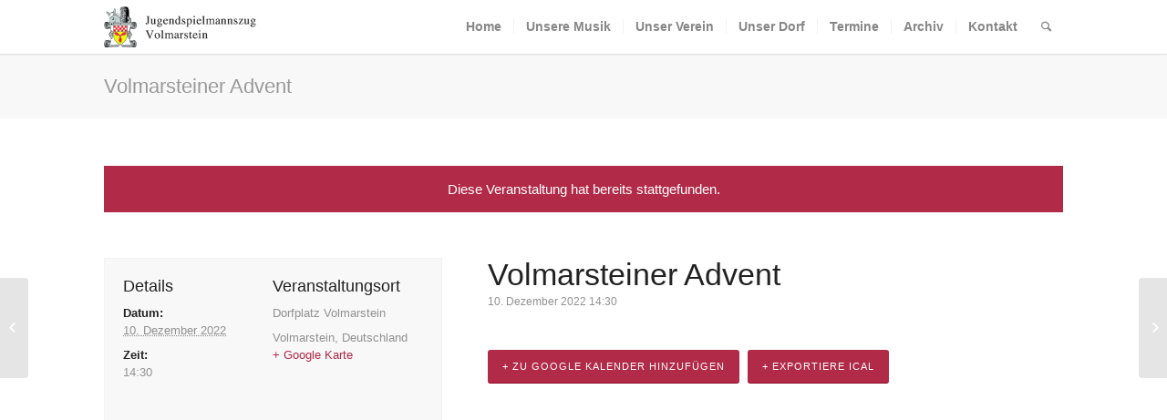

--- FILE ---
content_type: text/html; charset=UTF-8
request_url: https://jugendspielmannszug-volmarstein.de/event/volmarsteiner-advent-4/
body_size: 11013
content:
<!DOCTYPE html>
<html lang="de" class="html_stretched responsive av-preloader-active av-preloader-enabled av-default-lightbox  html_header_top html_logo_left html_main_nav_header html_menu_right html_large html_header_sticky html_header_shrinking html_mobile_menu_phone html_header_searchicon html_content_align_center html_header_unstick_top html_header_stretch_disabled html_minimal_header html_minimal_header_shadow html_av-overlay-side html_av-overlay-side-minimal html_av-submenu-noclone html_entry_id_4058 av-no-preview html_text_menu_active ">
<head>
<meta charset="UTF-8" />
<meta name="robots" content="index, follow" />


<!-- mobile setting -->
<meta name="viewport" content="width=device-width, initial-scale=1, maximum-scale=1">

<!-- Scripts/CSS and wp_head hook -->
<title>Volmarsteiner Advent &#8211; Jugendspielmannszug Volmarstein</title>
<meta name='robots' content='max-image-preview:large' />
<link rel="alternate" type="application/rss+xml" title="Jugendspielmannszug Volmarstein &raquo; Feed" href="https://jugendspielmannszug-volmarstein.de/feed/" />
<link rel="alternate" type="application/rss+xml" title="Jugendspielmannszug Volmarstein &raquo; Kommentar-Feed" href="https://jugendspielmannszug-volmarstein.de/comments/feed/" />
<link rel="alternate" type="text/calendar" title="Jugendspielmannszug Volmarstein &raquo; iCal Feed" href="https://jugendspielmannszug-volmarstein.de/events/?ical=1" />
<script type="text/javascript">
window._wpemojiSettings = {"baseUrl":"https:\/\/s.w.org\/images\/core\/emoji\/14.0.0\/72x72\/","ext":".png","svgUrl":"https:\/\/s.w.org\/images\/core\/emoji\/14.0.0\/svg\/","svgExt":".svg","source":{"concatemoji":"https:\/\/jugendspielmannszug-volmarstein.de\/wp-includes\/js\/wp-emoji-release.min.js?ver=6.2.8"}};
/*! This file is auto-generated */
!function(e,a,t){var n,r,o,i=a.createElement("canvas"),p=i.getContext&&i.getContext("2d");function s(e,t){p.clearRect(0,0,i.width,i.height),p.fillText(e,0,0);e=i.toDataURL();return p.clearRect(0,0,i.width,i.height),p.fillText(t,0,0),e===i.toDataURL()}function c(e){var t=a.createElement("script");t.src=e,t.defer=t.type="text/javascript",a.getElementsByTagName("head")[0].appendChild(t)}for(o=Array("flag","emoji"),t.supports={everything:!0,everythingExceptFlag:!0},r=0;r<o.length;r++)t.supports[o[r]]=function(e){if(p&&p.fillText)switch(p.textBaseline="top",p.font="600 32px Arial",e){case"flag":return s("\ud83c\udff3\ufe0f\u200d\u26a7\ufe0f","\ud83c\udff3\ufe0f\u200b\u26a7\ufe0f")?!1:!s("\ud83c\uddfa\ud83c\uddf3","\ud83c\uddfa\u200b\ud83c\uddf3")&&!s("\ud83c\udff4\udb40\udc67\udb40\udc62\udb40\udc65\udb40\udc6e\udb40\udc67\udb40\udc7f","\ud83c\udff4\u200b\udb40\udc67\u200b\udb40\udc62\u200b\udb40\udc65\u200b\udb40\udc6e\u200b\udb40\udc67\u200b\udb40\udc7f");case"emoji":return!s("\ud83e\udef1\ud83c\udffb\u200d\ud83e\udef2\ud83c\udfff","\ud83e\udef1\ud83c\udffb\u200b\ud83e\udef2\ud83c\udfff")}return!1}(o[r]),t.supports.everything=t.supports.everything&&t.supports[o[r]],"flag"!==o[r]&&(t.supports.everythingExceptFlag=t.supports.everythingExceptFlag&&t.supports[o[r]]);t.supports.everythingExceptFlag=t.supports.everythingExceptFlag&&!t.supports.flag,t.DOMReady=!1,t.readyCallback=function(){t.DOMReady=!0},t.supports.everything||(n=function(){t.readyCallback()},a.addEventListener?(a.addEventListener("DOMContentLoaded",n,!1),e.addEventListener("load",n,!1)):(e.attachEvent("onload",n),a.attachEvent("onreadystatechange",function(){"complete"===a.readyState&&t.readyCallback()})),(e=t.source||{}).concatemoji?c(e.concatemoji):e.wpemoji&&e.twemoji&&(c(e.twemoji),c(e.wpemoji)))}(window,document,window._wpemojiSettings);
</script>
<style type="text/css">
img.wp-smiley,
img.emoji {
	display: inline !important;
	border: none !important;
	box-shadow: none !important;
	height: 1em !important;
	width: 1em !important;
	margin: 0 0.07em !important;
	vertical-align: -0.1em !important;
	background: none !important;
	padding: 0 !important;
}
</style>
	<link rel='stylesheet' id='contact-form-7-css' href='https://jugendspielmannszug-volmarstein.de/wp-content/plugins/contact-form-7/includes/css/styles.css?ver=5.7.5.1' type='text/css' media='all' />
<link rel='stylesheet' id='go_pricing_styles-css' href='https://jugendspielmannszug-volmarstein.de/wp-content/plugins/go_pricing/assets/css/go_pricing_styles.css?ver=2.4.1' type='text/css' media='all' />
<link rel='stylesheet' id='go_pricing_jqplugin-mediaelementjs-css' href='https://jugendspielmannszug-volmarstein.de/wp-content/plugins/go_pricing/assets/plugins/js/mediaelementjs/mediaelementplayer.min.css?ver=2.4.1' type='text/css' media='all' />
<link rel='stylesheet' id='go_pricing_jqplugin-mediaelementjs-skin-css' href='https://jugendspielmannszug-volmarstein.de/wp-content/plugins/go_pricing/assets/plugins/js/mediaelementjs/skin/mediaelementplayer.css?ver=2.4.1' type='text/css' media='all' />
<link rel='stylesheet' id='tribe-events-custom-jquery-styles-css' href='https://jugendspielmannszug-volmarstein.de/wp-content/plugins/the-events-calendar/vendor/jquery/smoothness/jquery-ui-1.8.23.custom.css?ver=6.2.8' type='text/css' media='all' />
<link rel='stylesheet' id='tribe-events-calendar-style-css' href='https://jugendspielmannszug-volmarstein.de/wp-content/plugins/the-events-calendar/src/resources/css/tribe-events-full.min.css?ver=4.6.9' type='text/css' media='all' />
<link rel='stylesheet' id='tribe-events-calendar-mobile-style-css' href='https://jugendspielmannszug-volmarstein.de/wp-content/plugins/the-events-calendar/src/resources/css/tribe-events-full-mobile.min.css?ver=4.6.9' type='text/css' media='only screen and (max-width: 768px)' />
<link rel='stylesheet' id='avia-grid-css' href='https://jugendspielmannszug-volmarstein.de/wp-content/themes/enfold/css/grid.css?ver=4.1' type='text/css' media='all' />
<link rel='stylesheet' id='avia-base-css' href='https://jugendspielmannszug-volmarstein.de/wp-content/themes/enfold/css/base.css?ver=4.1' type='text/css' media='all' />
<link rel='stylesheet' id='avia-layout-css' href='https://jugendspielmannszug-volmarstein.de/wp-content/themes/enfold/css/layout.css?ver=4.1' type='text/css' media='all' />
<link rel='stylesheet' id='avia-scs-css' href='https://jugendspielmannszug-volmarstein.de/wp-content/themes/enfold/css/shortcodes.css?ver=4.1' type='text/css' media='all' />
<link rel='stylesheet' id='avia-popup-css-css' href='https://jugendspielmannszug-volmarstein.de/wp-content/themes/enfold/js/aviapopup/magnific-popup.css?ver=4.1' type='text/css' media='screen' />
<link rel='stylesheet' id='avia-media-css' href='https://jugendspielmannszug-volmarstein.de/wp-content/themes/enfold/js/mediaelement/skin-1/mediaelementplayer.css?ver=4.1' type='text/css' media='screen' />
<link rel='stylesheet' id='avia-print-css' href='https://jugendspielmannszug-volmarstein.de/wp-content/themes/enfold/css/print.css?ver=4.1' type='text/css' media='print' />
<link rel='stylesheet' id='avia-dynamic-css' href='https://jugendspielmannszug-volmarstein.de/wp-content/uploads/dynamic_avia/enfold_child.css?ver=6427246161c58' type='text/css' media='all' />
<link rel='stylesheet' id='avia-custom-css' href='https://jugendspielmannszug-volmarstein.de/wp-content/themes/enfold/css/custom.css?ver=4.1' type='text/css' media='all' />
<link rel='stylesheet' id='avia-style-css' href='https://jugendspielmannszug-volmarstein.de/wp-content/themes/enfold-child/style.css?ver=1.0' type='text/css' media='all' />
<link rel='stylesheet' id='wp-members-css' href='https://jugendspielmannszug-volmarstein.de/wp-content/plugins/wp-members/assets/css/forms/generic-no-float.min.css?ver=3.5.5.1' type='text/css' media='all' />
<link rel='stylesheet' id='cf-front-css' href='https://jugendspielmannszug-volmarstein.de/wp-content/plugins/caldera-forms/assets/build/css/caldera-forms-front.min.css?ver=1.5.8.2' type='text/css' media='all' />
<link rel='stylesheet' id='avia-events-cal-css' href='https://jugendspielmannszug-volmarstein.de/wp-content/themes/enfold/config-events-calendar/event-mod.css?ver=6.2.8' type='text/css' media='all' />
<script type='text/javascript' src='https://jugendspielmannszug-volmarstein.de/wp-includes/js/jquery/jquery.min.js?ver=3.6.4' id='jquery-core-js'></script>
<script type='text/javascript' src='https://jugendspielmannszug-volmarstein.de/wp-includes/js/jquery/jquery-migrate.min.js?ver=3.4.0' id='jquery-migrate-js'></script>
<script type='text/javascript' src='https://jugendspielmannszug-volmarstein.de/wp-content/plugins/the-events-calendar/vendor/jquery-resize/jquery.ba-resize.min.js?ver=1.1' id='tribe-events-jquery-resize-js'></script>
<script type='text/javascript' id='tribe-events-calendar-script-js-extra'>
/* <![CDATA[ */
var tribe_js_config = {"permalink_settings":"\/%postname%\/","events_post_type":"tribe_events","events_base":"https:\/\/jugendspielmannszug-volmarstein.de\/events\/"};
/* ]]> */
</script>
<script type='text/javascript' src='https://jugendspielmannszug-volmarstein.de/wp-content/plugins/the-events-calendar/src/resources/js/tribe-events.min.js?ver=4.6.9' id='tribe-events-calendar-script-js'></script>
<script type='text/javascript' src='https://jugendspielmannszug-volmarstein.de/wp-content/themes/enfold/js/avia-compat.js?ver=4.1' id='avia-compat-js'></script>
<link rel="https://api.w.org/" href="https://jugendspielmannszug-volmarstein.de/wp-json/" /><link rel="EditURI" type="application/rsd+xml" title="RSD" href="https://jugendspielmannszug-volmarstein.de/xmlrpc.php?rsd" />
<link rel="wlwmanifest" type="application/wlwmanifest+xml" href="https://jugendspielmannszug-volmarstein.de/wp-includes/wlwmanifest.xml" />
<meta name="generator" content="WordPress 6.2.8" />
<link rel="canonical" href="https://jugendspielmannszug-volmarstein.de/event/volmarsteiner-advent-4/" />
<link rel='shortlink' href='https://jugendspielmannszug-volmarstein.de/?p=4058' />
<link rel="alternate" type="application/json+oembed" href="https://jugendspielmannszug-volmarstein.de/wp-json/oembed/1.0/embed?url=https%3A%2F%2Fjugendspielmannszug-volmarstein.de%2Fevent%2Fvolmarsteiner-advent-4%2F" />
<link rel="alternate" type="text/xml+oembed" href="https://jugendspielmannszug-volmarstein.de/wp-json/oembed/1.0/embed?url=https%3A%2F%2Fjugendspielmannszug-volmarstein.de%2Fevent%2Fvolmarsteiner-advent-4%2F&#038;format=xml" />
<meta name="tec-api-version" content="v1"><meta name="tec-api-origin" content="https://jugendspielmannszug-volmarstein.de"><link rel="https://theeventscalendar.com/" href="https://jugendspielmannszug-volmarstein.de/wp-json/tribe/events/v1/events/4058" /><link rel="profile" href="http://gmpg.org/xfn/11" />
<link rel="alternate" type="application/rss+xml" title="Jugendspielmannszug Volmarstein RSS2 Feed" href="https://jugendspielmannszug-volmarstein.de/feed/" />
<link rel="pingback" href="https://jugendspielmannszug-volmarstein.de/xmlrpc.php" />
<!--[if lt IE 9]><script src="https://jugendspielmannszug-volmarstein.de/wp-content/themes/enfold/js/html5shiv.js"></script><![endif]-->
<link rel="icon" href="https://jugendspielmannszug-volmarstein.de/wp-content/uploads/2018/01/preloader.png" type="image/png">
<script type="application/ld+json">
[{"@context":"http://schema.org","@type":"Event","name":"Volmarsteiner Advent","description":"","url":"https://jugendspielmannszug-volmarstein.de/event/volmarsteiner-advent-4/","startDate":"2022-12-10T14:30:00+00:00","endDate":"2022-12-10T14:30:00+00:00","location":{"@type":"Place","name":"Dorfplatz Volmarstein","description":"","url":"","address":{"@type":"PostalAddress","addressLocality":"Volmarstein","addressCountry":"Deutschland"},"telephone":"","sameAs":""}}]
</script>

<!--
Debugging Info for Theme support: 

Theme: Enfold
Version: 4.1.2
Installed: enfold
AviaFramework Version: 4.6
AviaBuilder Version: 0.9.5
- - - - - - - - - - -
ChildTheme: Enfold Child
ChildTheme Version: 1.0
ChildTheme Installed: enfold

ML:268435456-PU:56-PLA:11
WP:6.2.8
Updates: disabled
-->

<style type='text/css'>
@font-face {font-family: 'entypo-fontello'; font-weight: normal; font-style: normal;
src: url('https://jugendspielmannszug-volmarstein.de/wp-content/themes/enfold/config-templatebuilder/avia-template-builder/assets/fonts/entypo-fontello.eot?v=3');
src: url('https://jugendspielmannszug-volmarstein.de/wp-content/themes/enfold/config-templatebuilder/avia-template-builder/assets/fonts/entypo-fontello.eot?v=3#iefix') format('embedded-opentype'), 
url('https://jugendspielmannszug-volmarstein.de/wp-content/themes/enfold/config-templatebuilder/avia-template-builder/assets/fonts/entypo-fontello.woff?v=3') format('woff'), 
url('https://jugendspielmannszug-volmarstein.de/wp-content/themes/enfold/config-templatebuilder/avia-template-builder/assets/fonts/entypo-fontello.ttf?v=3') format('truetype'), 
url('https://jugendspielmannszug-volmarstein.de/wp-content/themes/enfold/config-templatebuilder/avia-template-builder/assets/fonts/entypo-fontello.svg?v=3#entypo-fontello') format('svg');
} #top .avia-font-entypo-fontello, body .avia-font-entypo-fontello, html body [data-av_iconfont='entypo-fontello']:before{ font-family: 'entypo-fontello'; }
</style>
</head>




<body id="top" class="tribe_events-template-default single single-tribe_events postid-4058 stretched helvetica-websave _helvetica no_sidebar_border tribe-no-js tribe-filter-live events-single tribe-events-style-full tribe-theme-parent-enfold tribe-theme-child-enfold-child tribe-events-page-template" itemscope="itemscope" itemtype="https://schema.org/WebPage" >

	<div class='av-siteloader-wrap  av-transition-with-logo'><div class='av-siteloader-inner'><div class='av-siteloader-cell'><img class='av-preloading-logo' src='https://jugendspielmannszug-volmarstein.de/wp-content/uploads/2018/01/preloader.png' alt='Loading' title='Loading' /><div class='av-siteloader'><div class='av-siteloader-extra'></div></div></div></div></div>
	<div id='wrap_all'>

	
<header id='header' class='all_colors header_color light_bg_color  av_header_top av_logo_left av_main_nav_header av_menu_right av_large av_header_sticky av_header_shrinking av_header_stretch_disabled av_mobile_menu_phone av_header_searchicon av_header_unstick_top av_seperator_small_border av_minimal_header av_minimal_header_shadow av_bottom_nav_disabled '  role="banner" itemscope="itemscope" itemtype="https://schema.org/WPHeader" >

		<div  id='header_main' class='container_wrap container_wrap_logo'>
	
        <div class='container av-logo-container'><div class='inner-container'><span class='logo'><a href='https://jugendspielmannszug-volmarstein.de/'><img height='100' width='300' src='https://jugendspielmannszug-volmarstein.de/wp-content/uploads/2017/08/logo-spielmannszug-volmarstein.png' alt='Jugendspielmannszug Volmarstein' /></a></span><nav class='main_menu' data-selectname='Seite auswählen'  role="navigation" itemscope="itemscope" itemtype="https://schema.org/SiteNavigationElement" ><div class="avia-menu av-main-nav-wrap"><ul id="avia-menu" class="menu av-main-nav"><li id="menu-item-615" class="menu-item menu-item-type-post_type menu-item-object-page menu-item-home menu-item-top-level menu-item-top-level-1"><a href="https://jugendspielmannszug-volmarstein.de/" itemprop="url"><span class="avia-bullet"></span><span class="avia-menu-text">Home</span><span class="avia-menu-fx"><span class="avia-arrow-wrap"><span class="avia-arrow"></span></span></span></a></li>
<li id="menu-item-621" class="menu-item menu-item-type-post_type menu-item-object-page menu-item-has-children menu-item-top-level menu-item-top-level-2"><a href="https://jugendspielmannszug-volmarstein.de/unsere-musik/" itemprop="url"><span class="avia-bullet"></span><span class="avia-menu-text">Unsere Musik</span><span class="avia-menu-fx"><span class="avia-arrow-wrap"><span class="avia-arrow"></span></span></span></a>


<ul class="sub-menu">
	<li id="menu-item-622" class="menu-item menu-item-type-post_type menu-item-object-page"><a href="https://jugendspielmannszug-volmarstein.de/unsere-musik/unsere-cd/" itemprop="url"><span class="avia-bullet"></span><span class="avia-menu-text">Unsere CD</span></a></li>
	<li id="menu-item-1251" class="menu-item menu-item-type-post_type menu-item-object-page"><a href="https://jugendspielmannszug-volmarstein.de/unsere-musik/proben/" itemprop="url"><span class="avia-bullet"></span><span class="avia-menu-text">Proben</span></a></li>
</ul>
</li>
<li id="menu-item-97" class="menu-item menu-item-type-post_type menu-item-object-page menu-item-has-children menu-item-top-level menu-item-top-level-3"><a href="https://jugendspielmannszug-volmarstein.de/unser-verein/" itemprop="url"><span class="avia-bullet"></span><span class="avia-menu-text">Unser Verein</span><span class="avia-menu-fx"><span class="avia-arrow-wrap"><span class="avia-arrow"></span></span></span></a>


<ul class="sub-menu">
	<li id="menu-item-611" class="menu-item menu-item-type-post_type menu-item-object-page"><a href="https://jugendspielmannszug-volmarstein.de/unser-verein/mitglied-werden/" itemprop="url"><span class="avia-bullet"></span><span class="avia-menu-text">Mitglied werden</span></a></li>
	<li id="menu-item-612" class="menu-item menu-item-type-post_type menu-item-object-page"><a href="https://jugendspielmannszug-volmarstein.de/unser-verein/vorstand/" itemprop="url"><span class="avia-bullet"></span><span class="avia-menu-text">Vorstand</span></a></li>
	<li id="menu-item-985" class="menu-item menu-item-type-post_type menu-item-object-page"><a href="https://jugendspielmannszug-volmarstein.de/unsere-musik/proben/" itemprop="url"><span class="avia-bullet"></span><span class="avia-menu-text">Proben</span></a></li>
</ul>
</li>
<li id="menu-item-1185" class="menu-item menu-item-type-post_type menu-item-object-page menu-item-top-level menu-item-top-level-4"><a href="https://jugendspielmannszug-volmarstein.de/unser-dorf/" itemprop="url"><span class="avia-bullet"></span><span class="avia-menu-text">Unser Dorf</span><span class="avia-menu-fx"><span class="avia-arrow-wrap"><span class="avia-arrow"></span></span></span></a></li>
<li id="menu-item-614" class="menu-item menu-item-type-post_type menu-item-object-page menu-item-top-level menu-item-top-level-5"><a href="https://jugendspielmannszug-volmarstein.de/unser-verein/termine/" itemprop="url"><span class="avia-bullet"></span><span class="avia-menu-text">Termine</span><span class="avia-menu-fx"><span class="avia-arrow-wrap"><span class="avia-arrow"></span></span></span></a></li>
<li id="menu-item-2414" class="menu-item menu-item-type-custom menu-item-object-custom menu-item-has-children menu-item-top-level menu-item-top-level-6"><a href="https://jugendspielmannszug-volmarstein.de/archiv/archiv-2020/31-01-2020-02-02-2020-trainingslager-biggesee/" itemprop="url"><span class="avia-bullet"></span><span class="avia-menu-text">Archiv</span><span class="avia-menu-fx"><span class="avia-arrow-wrap"><span class="avia-arrow"></span></span></span></a>


<ul class="sub-menu">
	<li id="menu-item-3964" class="menu-item menu-item-type-post_type menu-item-object-page"><a href="https://jugendspielmannszug-volmarstein.de/archiv/archiv-2020/31-01-2020-02-02-2020-trainingslager-biggesee/" itemprop="url"><span class="avia-bullet"></span><span class="avia-menu-text">31.01.2020 &#8211; 02.02.2020 &#8211; &#8222;Trainingslager&#8220; Biggesee</span></a></li>
	<li id="menu-item-3644" class="menu-item menu-item-type-post_type menu-item-object-page"><a href="https://jugendspielmannszug-volmarstein.de/archiv/archiv-2019/16-03-2019-fruehlingsfest/" itemprop="url"><span class="avia-bullet"></span><span class="avia-menu-text">16.03.2019 Frühlingsfest im Stadtsaal</span></a></li>
	<li id="menu-item-3331" class="menu-item menu-item-type-post_type menu-item-object-page"><a href="https://jugendspielmannszug-volmarstein.de/archiv/archiv-2019/01-02-2019-03-02-2019-trainingslager-biggesee/" itemprop="url"><span class="avia-bullet"></span><span class="avia-menu-text">01.02.2019 &#8211; 03.02.2019 &#8211; &#8222;Trainingslager&#8220; Biggesee</span></a></li>
</ul>
</li>
<li id="menu-item-93" class="menu-item menu-item-type-post_type menu-item-object-page menu-item-top-level menu-item-top-level-7"><a href="https://jugendspielmannszug-volmarstein.de/kontakt/" itemprop="url"><span class="avia-bullet"></span><span class="avia-menu-text">Kontakt</span><span class="avia-menu-fx"><span class="avia-arrow-wrap"><span class="avia-arrow"></span></span></span></a></li>
<li id="menu-item-search" class="noMobile menu-item menu-item-search-dropdown menu-item-avia-special">
							<a href="?s=" data-avia-search-tooltip="

&lt;form action=&quot;https://jugendspielmannszug-volmarstein.de/&quot; id=&quot;searchform&quot; method=&quot;get&quot; class=&quot;&quot;&gt;
	&lt;div&gt;
		&lt;input type=&quot;submit&quot; value=&quot;&quot; id=&quot;searchsubmit&quot; class=&quot;button avia-font-entypo-fontello&quot; /&gt;
		&lt;input type=&quot;text&quot; id=&quot;s&quot; name=&quot;s&quot; value=&quot;&quot; placeholder=&#039;Suche&#039; /&gt;
			&lt;/div&gt;
&lt;/form&gt;" aria-hidden='true' data-av_icon='' data-av_iconfont='entypo-fontello'><span class="avia_hidden_link_text">Suche</span></a>
	        		   </li><li class="av-burger-menu-main menu-item-avia-special av-small-burger-icon">
	        			<a href="#">
							<span class="av-hamburger av-hamburger--spin av-js-hamburger">
					        <span class="av-hamburger-box">
						          <span class="av-hamburger-inner"></span>
						          <strong>Menu</strong>
					        </span>
							</span>
						</a>
	        		   </li></ul></div></nav></div> </div> 
		<!-- end container_wrap-->
		</div>
		
		<div class='header_bg'></div>

<!-- end header -->
</header>
		
	<div id='main' class='all_colors' data-scroll-offset='116'>

	<div class='stretch_full container_wrap alternate_color light_bg_color title_container'><div class='container'><h1 class='main-title entry-title'>Volmarsteiner Advent</h1></div></div>
		<div class='container_wrap container_wrap_first main_color fullsize'>

			<div class='container'>

				<main class='template-page template-event-page content av-content-full units'  role="main" itemprop="mainContentOfPage" >
					
					 <div id="tribe-events-pg-template">
                   
                 	<div id="tribe-events" class="tribe-no-js" data-live_ajax="1" data-datepicker_format="11" data-category="" data-featured=""><div class="tribe-events-before-html"></div><span class="tribe-events-ajax-loading"><img class="tribe-events-spinner-medium" src="https://jugendspielmannszug-volmarstein.de/wp-content/plugins/the-events-calendar/src/resources/images/tribe-loading.gif" alt="Lade Veranstaltungen " /></span>
<div id="tribe-events-content" class="tribe-events-single vevent hentry">

	<p class="tribe-events-back"><a href="https://jugendspielmannszug-volmarstein.de/events/"> &laquo; All Events</a></p>

	<!-- Notices -->
	<div class="tribe-events-notices"><ul><li>Diese Veranstaltung hat bereits stattgefunden.</li></ul></div>

			<div id="post-4058" class="post-4058 tribe_events type-tribe_events status-publish hentry">
			<!-- Event featured image, but exclude link -->
						
			<div class='av-single-event-content'>
				
				<h2 class="tribe-events-single-event-title summary entry-title">Volmarsteiner Advent</h2>	
				<div class="tribe-events-schedule updated published tribe-clearfix">
					<h3><span class="tribe-event-date-start">10. Dezember 2022 14:30</span></h3>									</div>
				
				<!-- Event content -->
								<div class="tribe-events-single-event-description tribe-events-content entry-content description">
														</div><!-- .tribe-events-single-event-description -->
				<div class="tribe-events-cal-links"><a class="tribe-events-gcal tribe-events-button" href="https://www.google.com/calendar/event?action=TEMPLATE&#038;text=Volmarsteiner+Advent&#038;dates=20221210T143000/20221210T143000&#038;details&#038;location=Volmarstein%2C+Deutschland&#038;trp=false&#038;sprop=website:https://jugendspielmannszug-volmarstein.de&#038;ctz=Atlantic%2FAzores" title="Zum Google Kalender hinzufügen">+ zu Google Kalender hinzufügen</a><a class="tribe-events-ical tribe-events-button" href="https://jugendspielmannszug-volmarstein.de/event/volmarsteiner-advent-4/?ical=1" title=".ics Datei herunterladen" >+ Exportiere iCal</a></div><!-- .tribe-events-cal-links -->	
							
			</div> <!-- av-single-event-content -->
			
			<div class='av-single-event-meta-bar'>
				
					<div class='av-single-event-meta-bar-inner'>
					
					<!-- Event meta -->
											
	<div class="tribe-events-single-section tribe-events-event-meta primary tribe-clearfix">


<div class="tribe-events-meta-group tribe-events-meta-group-details">
	<h3 class="tribe-events-single-section-title"> Details </h3>
	<dl>

		
			<dt> Datum: </dt>
			<dd>
				<abbr class="tribe-events-abbr tribe-events-start-date published dtstart" title="2022-12-10"> 10. Dezember 2022 </abbr>
			</dd>

			<dt> Zeit: </dt>
			<dd>
				<div class="tribe-events-abbr tribe-events-start-time published dtstart" title="2022-12-10">
					14:30				</div>
			</dd>

		
		
		
		
		
			</dl>
</div>

<div class="tribe-events-meta-group tribe-events-meta-group-venue">
	<h3 class="tribe-events-single-section-title"> Veranstaltungsort </h3>
	<dl>
		
		<dd class="tribe-venue"> Dorfplatz Volmarstein </dd>

					<dd class="tribe-venue-location">
				<address class="tribe-events-address">
					<span class="tribe-address">


	<span class="tribe-locality">Volmarstein</span><span class="tribe-delimiter">,</span>



	<span class="tribe-country-name">Deutschland</span>

</span>

											<a class="tribe-events-gmap" href="https://maps.google.com/maps?f=q&#038;source=s_q&#038;hl=en&#038;geocode=&#038;q=Volmarstein+Deutschland" title="Klicken, um Google Karte anzuzeigen" target="_blank">+ Google Karte</a>									</address>
			</dd>
		
		
		
			</dl>
</div>
<div class="tribe-events-meta-group tribe-events-meta-group-gmap">
<div class="tribe-events-venue-map">
	<div id="tribe-events-gmap-0" style="height: 350px; width: 100%"></div><!-- #tribe-events-gmap- -->
</div>
</div>
	</div>


									
				</div>
			</div>
			
			
			</div> <!-- #post-x -->
		
	
	<!-- Event footer -->
    <div id="tribe-events-footer">
		<!-- Navigation -->
		<!-- Navigation -->
		<h3 class="tribe-events-visuallyhidden">Event Navigation</h3>
		<ul class="tribe-events-sub-nav">
			<li class="tribe-events-nav-previous"><a href="https://jugendspielmannszug-volmarstein.de/event/fackelzug-durch-volmarstein/"><span>&laquo;</span> Fackelzug durch Volmarstein</a></li>
			<li class="tribe-events-nav-next"><a href="https://jugendspielmannszug-volmarstein.de/event/jahresabschluss/">Jahresabschluss <span>&raquo;</span></a></li>
		</ul><!-- .tribe-events-sub-nav -->
	</div><!-- #tribe-events-footer -->

</div><!-- #tribe-events-content -->
<div class="tribe-events-after-html"></div></div><!-- #tribe-events -->
<!--
Dieser Kalender wird durch The Events Calendar generiert.
http://m.tri.be/18wn
-->
					
					</div> <!-- #tribe-events-pg-template -->
					
				<!--end content-->
				</main>

			</div><!--end container-->

		</div><!-- close default .container_wrap element -->



		


			

			
<div id="full_slider_2" class="avia-fullwidth-slider main_color avia-shadow   avia-builder-el-2  el_after_av_upcoming_events  avia-builder-el-last  slider-not-first container_wrap fullsize"><div data-size="no scaling" data-lightbox_size="large" data-animation="slide" data-ids="653" data-video_counter="0" data-autoplay="false" data-bg_slider="false" data-slide_height="" data-handle="av_slideshow_full" data-interval="5" data-class=" " data-css_id="" data-scroll_down="" data-control_layout="av-control-default" data-custom_markup="" data-perma_caption="" data-autoplay_stopper="" data-image_attachment="" data-min_height="0px" data-src="" data-position="top left" data-repeat="no-repeat" data-attach="scroll" data-stretch="" class="avia-slideshow avia-slideshow-2  av-control-default avia-slideshow-no scaling av_slideshow_full   avia-slide-slider" itemscope="itemscope" itemtype="https://schema.org/ImageObject"><ul class="avia-slideshow-inner" style="padding: 0px;"><li class="av-single-slide slide-1  active-slide" style="visibility: visible; opacity: 1; transition: none; transform: translateZ(0px);"><div data-rel="slideshow-2" class="avia-slide-wrap"><img src="https://jugendspielmannszug-volmarstein.de/wp-content/uploads/2015/07/bottom-line.jpg" width="1500" height="152" title="bottom-line" alt="" itemprop="thumbnailUrl" style="left: 0px;"></div></li></ul></div></div>

				<footer class='container_wrap socket_color' id='socket'  role="contentinfo" itemscope="itemscope" itemtype="https://schema.org/WPFooter" >
                    <div class='container'>

                        <span class='copyright'>© Copyright - Jugendspielmannszug Volmarstein  </span>

                        <nav class='sub_menu_socket'  role="navigation" itemscope="itemscope" itemtype="https://schema.org/SiteNavigationElement" ><div class="avia3-menu"><ul id="avia3-menu" class="menu"><li id="menu-item-625" class="menu-item menu-item-type-post_type menu-item-object-page menu-item-top-level menu-item-top-level-1"><a href="https://jugendspielmannszug-volmarstein.de/kontakt/" itemprop="url"><span class="avia-bullet"></span><span class="avia-menu-text">Kontakt</span><span class="avia-menu-fx"><span class="avia-arrow-wrap"><span class="avia-arrow"></span></span></span></a></li>
<li id="menu-item-635" class="menu-item menu-item-type-post_type menu-item-object-page menu-item-top-level menu-item-top-level-2"><a href="https://jugendspielmannszug-volmarstein.de/impressum/" itemprop="url"><span class="avia-bullet"></span><span class="avia-menu-text">Impressum</span><span class="avia-menu-fx"><span class="avia-arrow-wrap"><span class="avia-arrow"></span></span></span></a></li>
<li id="menu-item-630" class="menu-item menu-item-type-post_type menu-item-object-page menu-item-top-level menu-item-top-level-3"><a href="https://jugendspielmannszug-volmarstein.de/datenschutz/" itemprop="url"><span class="avia-bullet"></span><span class="avia-menu-text">Datenschutz</span><span class="avia-menu-fx"><span class="avia-arrow-wrap"><span class="avia-arrow"></span></span></span></a></li>
<li id="menu-item-2444" class="menu-item menu-item-type-post_type menu-item-object-page menu-item-top-level menu-item-top-level-4"><a href="https://jugendspielmannszug-volmarstein.de/intern/" itemprop="url"><span class="avia-bullet"></span><span class="avia-menu-text">Interner Bereich</span><span class="avia-menu-fx"><span class="avia-arrow-wrap"><span class="avia-arrow"></span></span></span></a></li>
</ul></div></nav>
                    </div>

	            <!-- ####### END SOCKET CONTAINER ####### -->
				</footer>


					<!-- end main -->
		</div>
		
		<a class='avia-post-nav avia-post-next without-image' href='https://jugendspielmannszug-volmarstein.de/event/jahresabschluss/' >    <span class='label iconfont' aria-hidden='true' data-av_icon='' data-av_iconfont='entypo-fontello'></span>    <span class='entry-info-wrap'>        <span class='entry-info'>            <span class='entry-title'>Jahresabschluss</span>        </span>    </span></a><a class='avia-post-nav avia-post-prev without-image' href='https://jugendspielmannszug-volmarstein.de/event/fackelzug-durch-volmarstein/' >    <span class='label iconfont' aria-hidden='true' data-av_icon='' data-av_iconfont='entypo-fontello'></span>    <span class='entry-info-wrap'>        <span class='entry-info'>            <span class='entry-title'>Fackelzug durch Volmarstein</span>        </span>    </span></a><!-- end wrap_all --></div>

		<script>
		( function ( body ) {
			'use strict';
			body.className = body.className.replace( /\btribe-no-js\b/, 'tribe-js' );
		} )( document.body );
		</script>
		
 <script type='text/javascript'>
 /* <![CDATA[ */  
var avia_framework_globals = avia_framework_globals || {};
    avia_framework_globals.frameworkUrl = 'https://jugendspielmannszug-volmarstein.de/wp-content/themes/enfold/framework/';
    avia_framework_globals.installedAt = 'https://jugendspielmannszug-volmarstein.de/wp-content/themes/enfold/';
    avia_framework_globals.ajaxurl = 'https://jugendspielmannszug-volmarstein.de/wp-admin/admin-ajax.php';
/* ]]> */ 
</script>
 
 
<script type='text/javascript'>
 /* <![CDATA[ */  
var avia_framework_globals = avia_framework_globals || {};
	avia_framework_globals.gmap_api = 'AIzaSyB1P5otwrffJ2dbuwDUXMgX0FKfKT1JFNs';
/* ]]> */ 
</script>	
<script type='text/javascript'> /* <![CDATA[ */var tribe_l10n_datatables = {"aria":{"sort_ascending":": aktivieren, um Spalte aufsteigend zu sortieren","sort_descending":": aktivieren, um Spalte absteigend zu sortieren"},"length_menu":"_MENU_ Eintr\u00e4ge anzeigen","empty_table":"Keine Daten verf\u00fcgbar in der Tabelle","info":"Zeige von _START_ bis _END_ von ingesamt _TOTAL_ Eintr\u00e4gen","info_empty":"Zeige 0 bis 0 von 0 Eintr\u00e4gen","info_filtered":"(gefiltert von _MAX_ Gesamt Eintr\u00e4gen)","zero_records":"Keine Zeilen gefunden","search":"Suche:","all_selected_text":"Alle Objekte auf dieser Seite wurden selektiert","select_all_link":"Alle Seiten selektieren","clear_selection":"Selektierung aufheben","pagination":{"all":"Alle","next":"N\u00e4chste","previous":"Vorherige"},"select":{"rows":{"0":"","_":": Ausgew\u00e4hlte %d Zeilen","1":": Ausgew\u00e4hlte 1 Zeile"}},"datepicker":{"dayNames":["Sonntag","Montag","Dienstag","Mittwoch","Donnerstag","Freitag","Samstag"],"dayNamesShort":["So.","Mo.","Di.","Mi.","Do.","Fr.","Sa."],"dayNamesMin":["S","M","D","M","D","F","S"],"monthNames":["Januar","Februar","M\u00e4rz","April","Mai","Juni","Juli","August","September","Oktober","November","Dezember"],"monthNamesShort":["Januar","Februar","M\u00e4rz","April","Mai","Juni","Juli","August","September","Oktober","November","Dezember"],"nextText":"N\u00e4chste","prevText":"Vorherige","currentText":"Heute","closeText":"Erledigt"}};/* ]]> */ </script><script type='text/javascript' src='https://jugendspielmannszug-volmarstein.de/wp-content/plugins/contact-form-7/includes/swv/js/index.js?ver=5.7.5.1' id='swv-js'></script>
<script type='text/javascript' id='contact-form-7-js-extra'>
/* <![CDATA[ */
var wpcf7 = {"api":{"root":"https:\/\/jugendspielmannszug-volmarstein.de\/wp-json\/","namespace":"contact-form-7\/v1"}};
/* ]]> */
</script>
<script type='text/javascript' src='https://jugendspielmannszug-volmarstein.de/wp-content/plugins/contact-form-7/includes/js/index.js?ver=5.7.5.1' id='contact-form-7-js'></script>
<script type='text/javascript' src='https://jugendspielmannszug-volmarstein.de/wp-content/plugins/go_pricing/assets/js/go_pricing_scripts.js?ver=2.4.1' id='go_pricing_scripts-js'></script>
<script type='text/javascript' id='mediaelement-core-js-before'>
var mejsL10n = {"language":"de","strings":{"mejs.download-file":"Datei herunterladen","mejs.install-flash":"Du verwendest einen Browser, der nicht den Flash-Player aktiviert oder installiert hat. Bitte aktiviere dein Flash-Player-Plugin oder lade die neueste Version von https:\/\/get.adobe.com\/flashplayer\/ herunter","mejs.fullscreen":"Vollbild","mejs.play":"Wiedergeben","mejs.pause":"Pausieren","mejs.time-slider":"Zeit-Schieberegler","mejs.time-help-text":"Benutze die Pfeiltasten Links\/Rechts, um 1\u00a0Sekunde vor- oder zur\u00fcckzuspringen. Mit den Pfeiltasten Hoch\/Runter kannst du um 10\u00a0Sekunden vor- oder zur\u00fcckspringen.","mejs.live-broadcast":"Live-\u00dcbertragung","mejs.volume-help-text":"Pfeiltasten Hoch\/Runter benutzen, um die Lautst\u00e4rke zu regeln.","mejs.unmute":"Lautschalten","mejs.mute":"Stummschalten","mejs.volume-slider":"Lautst\u00e4rkeregler","mejs.video-player":"Video-Player","mejs.audio-player":"Audio-Player","mejs.captions-subtitles":"Untertitel","mejs.captions-chapters":"Kapitel","mejs.none":"Keine","mejs.afrikaans":"Afrikaans","mejs.albanian":"Albanisch","mejs.arabic":"Arabisch","mejs.belarusian":"Wei\u00dfrussisch","mejs.bulgarian":"Bulgarisch","mejs.catalan":"Katalanisch","mejs.chinese":"Chinesisch","mejs.chinese-simplified":"Chinesisch (vereinfacht)","mejs.chinese-traditional":"Chinesisch (traditionell)","mejs.croatian":"Kroatisch","mejs.czech":"Tschechisch","mejs.danish":"D\u00e4nisch","mejs.dutch":"Niederl\u00e4ndisch","mejs.english":"Englisch","mejs.estonian":"Estnisch","mejs.filipino":"Filipino","mejs.finnish":"Finnisch","mejs.french":"Franz\u00f6sisch","mejs.galician":"Galicisch","mejs.german":"Deutsch","mejs.greek":"Griechisch","mejs.haitian-creole":"Haitianisch-Kreolisch","mejs.hebrew":"Hebr\u00e4isch","mejs.hindi":"Hindi","mejs.hungarian":"Ungarisch","mejs.icelandic":"Isl\u00e4ndisch","mejs.indonesian":"Indonesisch","mejs.irish":"Irisch","mejs.italian":"Italienisch","mejs.japanese":"Japanisch","mejs.korean":"Koreanisch","mejs.latvian":"Lettisch","mejs.lithuanian":"Litauisch","mejs.macedonian":"Mazedonisch","mejs.malay":"Malaiisch","mejs.maltese":"Maltesisch","mejs.norwegian":"Norwegisch","mejs.persian":"Persisch","mejs.polish":"Polnisch","mejs.portuguese":"Portugiesisch","mejs.romanian":"Rum\u00e4nisch","mejs.russian":"Russisch","mejs.serbian":"Serbisch","mejs.slovak":"Slowakisch","mejs.slovenian":"Slowenisch","mejs.spanish":"Spanisch","mejs.swahili":"Suaheli","mejs.swedish":"Schwedisch","mejs.tagalog":"Tagalog","mejs.thai":"Thai","mejs.turkish":"T\u00fcrkisch","mejs.ukrainian":"Ukrainisch","mejs.vietnamese":"Vietnamesisch","mejs.welsh":"Walisisch","mejs.yiddish":"Jiddisch"}};
</script>
<script type='text/javascript' src='https://jugendspielmannszug-volmarstein.de/wp-includes/js/mediaelement/mediaelement-and-player.min.js?ver=4.2.17' id='mediaelement-core-js'></script>
<script type='text/javascript' src='https://jugendspielmannszug-volmarstein.de/wp-includes/js/mediaelement/mediaelement-migrate.min.js?ver=6.2.8' id='mediaelement-migrate-js'></script>
<script type='text/javascript' id='mediaelement-js-extra'>
/* <![CDATA[ */
var _wpmejsSettings = {"pluginPath":"\/wp-includes\/js\/mediaelement\/","classPrefix":"mejs-","stretching":"responsive","audioShortcodeLibrary":"mediaelement","videoShortcodeLibrary":"mediaelement"};
/* ]]> */
</script>
<script type='text/javascript' src='https://jugendspielmannszug-volmarstein.de/wp-includes/js/mediaelement/wp-mediaelement.min.js?ver=6.2.8' id='wp-mediaelement-js'></script>
<script type='text/javascript' src='https://jugendspielmannszug-volmarstein.de/wp-content/themes/enfold/js/avia.js?ver=4.1' id='avia-default-js'></script>
<script type='text/javascript' src='https://jugendspielmannszug-volmarstein.de/wp-content/themes/enfold/js/shortcodes.js?ver=4.1' id='avia-shortcodes-js'></script>
<script type='text/javascript' src='https://jugendspielmannszug-volmarstein.de/wp-content/themes/enfold/js/aviapopup/jquery.magnific-popup.min.js?ver=4.1' id='avia-popup-js'></script>
<script type='text/javascript' src='https://jugendspielmannszug-volmarstein.de/wp-includes/js/comment-reply.min.js?ver=6.2.8' id='comment-reply-js'></script>
<script type='text/javascript' src='https://maps.google.com/maps/api/js?ver=6.2.8' id='tribe_events_google_maps_api-js'></script>
<script type='text/javascript' id='tribe_events_embedded_map-js-extra'>
/* <![CDATA[ */
var tribeEventsSingleMap = {"addresses":[{"address":"Volmarstein Deutschland ","title":"Dorfplatz Volmarstein"}],"zoom":"10","pin_url":""};
/* ]]> */
</script>
<script type='text/javascript' src='https://jugendspielmannszug-volmarstein.de/wp-content/plugins/the-events-calendar/src/resources/js/embedded-map.min.js?ver=6.2.8' id='tribe_events_embedded_map-js'></script>
<a href='#top' title='Nach oben scrollen' id='scroll-top-link' aria-hidden='true' data-av_icon='' data-av_iconfont='entypo-fontello'><span class="avia_hidden_link_text">Nach oben scrollen</span></a>

<div id="fb-root"></div>
</body>
</html>